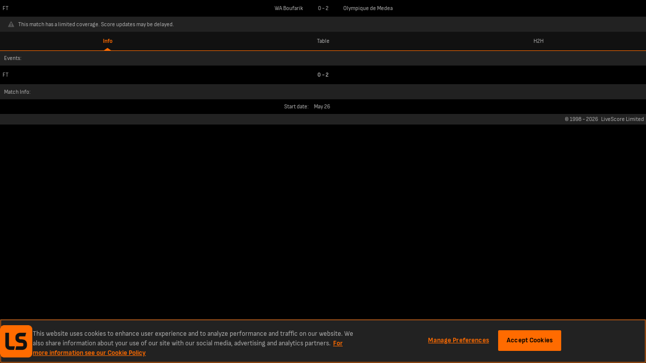

--- FILE ---
content_type: text/html; charset=utf-8
request_url: https://www.livescores.com/football/algeria/ligue-2-centre-west/wa-boufarik-vs-olympique-de-medea/953548/?tz=0
body_size: 5081
content:
<!DOCTYPE html><html lang="en" class="adult lss"><head><meta charSet="utf-8" data-next-head=""/><meta name="viewport" content="width=952" data-next-head=""/><link rel="icon" href="/favicon.ico" data-next-head=""/><link rel="manifest" href="/manifest.json" data-next-head=""/><link rel="apple-touch-icon" href="/ls-web-assets/images/apple-touch-icon-ad400f79db6023afb3ac1cd39a100546.png" data-next-head=""/><link rel="apple-touch-icon-precomposed" href="/ls-web-assets/images/apple-touch-icon-precomposed-dff85ae0d1dc3c08acc942344a27db19.png" data-next-head=""/><link rel="android-touch-icon" href="/ls-web-assets/images/icon-100-1088b523b98febdc12fa9f9ccd929b34.png" data-next-head=""/><title data-next-head="">LiveScore: WA Boufarik vs Olympique de Medea</title><meta property="og:title" content="LiveScore: WA Boufarik vs Olympique de Medea" data-next-head=""/><meta name="twitter:title" content="LiveScore: WA Boufarik vs Olympique de Medea" data-next-head=""/><meta name="description" content="Get the latest WA Boufarik vs Olympique de Medea live score in the Ligue 2: Centre West from LiveScore.com." data-next-head=""/><meta property="og:description" content="Get the latest WA Boufarik vs Olympique de Medea live score in the Ligue 2: Centre West from LiveScore.com." data-next-head=""/><meta name="twitter:description" content="Get the latest WA Boufarik vs Olympique de Medea live score in the Ligue 2: Centre West from LiveScore.com." data-next-head=""/><meta name="robots" content="noindex" data-next-head=""/><meta name="format-detection" content="telephone=no" data-next-head=""/><meta property="og:type" content="website" data-next-head=""/><meta property="og:image" content="/ls-web-assets/images/ico-app2-a6c954799a7b148cb1227a452ea5d96d.png" data-next-head=""/><meta property="og:url" content="https://www.livescores.com/football/algeria/ligue-2-centre-west/wa-boufarik-vs-olympique-de-medea/953548/" data-next-head=""/><link rel="canonical" href="https://www.livescores.com/football/algeria/ligue-2-centre-west/wa-boufarik-vs-olympique-de-medea/953548/" data-next-head=""/><meta name="twitter:card" content="summary" data-next-head=""/><meta name="twitter:site" content="@livescore" data-next-head=""/><meta name="twitter:image" content="/ls-web-assets/images/ico-app2-a6c954799a7b148cb1227a452ea5d96d.png" data-next-head=""/><meta name="google-site-verification" content="dPd8zl3nAJkizJyu9E4yttUeMV9kYql3pTOLgCQN-OY" data-next-head=""/><meta name="msvalidate.01" content="CD748CEAE850608AD71B3AACBB259E05" data-next-head=""/><link rel="preload" href="/common/fonts/SofiaSans/SofiaSans-Bold.woff2" as="font" type="font/woff2" crossorigin=""/><link rel="preload" href="/common/fonts/SofiaSans/SofiaSans-Regular.woff2" as="font" type="font/woff2" crossorigin=""/><link rel="preload" href="/_next/static/css/2d125c6a9cefd6d8.css" as="style"/><link rel="preload" href="/_next/static/css/0e909273bb9a527c.css" as="style"/><script id="one-trust-1" data-src="https://cdn-ukwest.onetrust.com/scripttemplates/otSDKStub.js" type="text/javascript" data-domain-script="55d519ea-ef26-44f4-843d-07646ab5eb8d" data-next-head=""></script><script id="one-trust-2" type="text/javascript" async="" data-src="//js-sec.indexww.com/ht/p/188832-82910719724410.js" data-next-head=""></script><script data-next-head="">
            window.addEventListener("message", function (event) {
              if (event.origin === "https://creative-cdn.oddsserve.com" && event.data && event.data.code === 200) {
                var iframe = document.querySelector('iframe[src="' + event.data.url + '"]');
                if (iframe) {
                  var height = event.data.url.search('creative=smart-odds') > -1 ? 70 : 208;
                  iframe.style.height = height + "px";
                  // we have transitions for these widgets 0.4s
                  setTimeout(function() { resizeWindow();}, 300)
                }
              }
            }, false);
          </script><script type="application/ld+json" data-next-head="">{"@context":"https://schema.org","@type":"SportsEvent","name":"WA Boufarik vs Olympique de Medea","eventStatus":"EventScheduled","startDate":"2023-05-26T15:30:00.000Z","location":{"@type":"Place","name":null,"address":{"@type":"Text","@value":null}},"homeTeam":{"@type":"SportsTeam","sport":"Football","name":"WA Boufarik"},"awayTeam":{"@type":"SportsTeam","sport":"Football","name":"Olympique de Medea"}}</script><script type="text/javascript" data-next-head="">
              window.googletag = window.googletag || {cmd: []};
              googletag.cmd.push(function() {
                var slot = googletag.defineSlot('/21707781519/ls_desktop/ls_desktop_ros', [468,60], 'gad-footer');
                slot.addService(googletag.pubads());
                if (window.ls.adsHelper && window.ls.adsHelper.setTargetingForSlot) {
                  window.ls.adsHelper.setTargetingForSlot(slot, {"matchId":"953548","teams":"WA Boufarik, Olympique de Medea","league":"algeria","sport":"football","brandSafe":true,"format":"Sticky_Bottom","isUserAdult":"true","googleAdsEnv":"production","lsSite":"Livescores"});
                }
              });
            </script><script>
                window.ls = window.ls || {};
                ['common', 'config', 'userInfo', 'adsHelper', 'preactUtils', 'matchDetails'].forEach(function (key) { window.ls[key] = window.ls[key] || {}; });
            </script><script>
            window.ls.config = {
              PUBLIC_CDN: "/ls-web-assets/",
              refreshTimeout: 100, // sec
              PUBLIC_FAVOURITES_API_URL: "https://prod-cdn-favorites-api.livescore.com",
              PUBLIC_GA_ID: "G-KREVS9LH3K",
              PUBLIC_SEGMENT_WRITE_KEY: "1sngMUwHDCyWlKfx2nyyru27CQPRp2DW",
              PUBLIC_AMPLITUDE_API_KEY: "951a8f9087716a83e47068f53e48db50",
              PUBLIC_AMPLITUDE_LOG_LEVEL: "error",
              PUBLIC_DESKTOP_DOMAIN: "undefined",
              isLayoutTypeDesktop: true,
              isLayoutTypeMobile: false,
              isOperaExtremeMode: navigator.userAgent.indexOf('Opera Mini') !== -1,
              isDesktop: navigator.userAgent.toLowerCase().search('mobile') === -1,
              isLocalEnv: false,
              e2WidgetDomain: "https://creative-cdn.oddsserve.com",
              uaParserScriptLink: "/ls-web-assets/js/ua-parser.min-4382caaefc0e77fb548d03f385a20f52.js",
              babelPolyfillsScriptLink: "/ls-web-assets/js/babel-polyfills.min-9fbaa488074f645d7994563dc6953cbb.js",
              ageGatingAllowedCountries: [],
              segmentConfig: {"revision":6,"published_timestamp":1681982457,"segment_default_percentage":0.1,"segment_geo_constraints":[]},
              widgetE2OddsAllowedCountries: ["ET","SK","JP","PE","GQ","RO","GB","DE","CH","AT","UA","AM","AU","HU","IS","LU","PL","BY","BG","HR","CY","GR","KZ","MT","MU","SI","AZ","BD","CM","CA","IN","MD","NZ","TJ","TM","UZ","KH","MZ","UG","VN","GH","BE","BR","DK","ID","IE","KE","NG","SN","SE","NL","ZA","FI","ZM","CD","GN","ML","SL","TZ","AO","MW","RS","AZ","BF","BI","EG","GA","CI","NP","SO","LK","KG","PT","KW","NO","BJ","MA","CG","LB","LR","MX","PK","EE","TD","RW"],
              widgetE2VoteCountryBlacklist: ["ES","MY"],
              ageGatingPopupSkipPages: ["/policy/","/age-gating/","/health/"],
              appVersion: "6.4.2-lss-mobi-release-2312"
            };
            window.ls.segment = {
              eventsTracking: {"enabled":true,"events":[{"enabled":true,"countries":[],"allowedEvents":["identify","engagement"]}]},
              checkIsSegmentEventAllowedResolver: function r(e,t,a){try{var r=a.payload,s=a.next,n=r&&r.obj&&(r.obj.event||r.obj.type),i=n.toLowerCase&&n.toLowerCase(),o=e.events.filter(function(e){return e.enabled&&(e.countries&&-1!==e.countries.indexOf(t)||e.countries&&!e.countries.length&&(!e.blockedCountries||-1===e.blockedCountries.indexOf(t)))})[0];if(!o){s(r);return}var l=!o.allowedEvents||!o.allowedEvents.length;if(o.allowedEvents&&o.allowedEvents.length&&-1!==o.allowedEvents.indexOf(i)||l&&!o.blockedEvents){s(r);return}var c=!o.blockedEvents||!o.blockedEvents.length;if(o.blockedEvents&&o.blockedEvents.length&&-1!==o.blockedEvents.indexOf(i)||l&&o.blockedEvents&&!o.blockedEvents.length||o.allowedEvents&&-1===o.allowedEvents.indexOf(i)&&c)return;s(r)}catch(e){console.error("Something went wrong while checking segment event availability....",e),s(r)}}
            };
            window.ls.adsHelper = {
              gamIds: {
                default: ["gad-skin","gad-header","gad-footer","Mev_Mpu","gad-right-small","gad-right-medium","gad-right-large","div-gpt-ad-1683638812995-0"],
                featurePhone: [],
              },
              setTargetingForSlot: function i(e,t){e.setTargeting("LS_Environment",t.googleAdsEnv||"testing").setTargeting("Opera_mini",window.ls.config.isOperaExtremeMode?"Yes":"No").setTargeting("LS_Position",t.format).setTargeting("LS_BrandSafe",t.brandSafe?"True":"False").setTargeting("LS_Site",t.lsSite).setTargeting("LS_Age_Gate",String("false"===t.isUserAdult)),t.staticPageName?e.setTargeting("LS_Page",t.staticPageName):t.sport&&(e.setTargeting("LS_Sport",t.sport),t.category&&e.setTargeting(t.sport,t.category)),t.matchId&&(e.setTargeting("LS_Match",t.matchId),t.teams&&e.setTargeting("LS_Team",t.teams)),t.league&&e.setTargeting("LS_League",t.league)},
            };
          </script><script src="https://securepubads.g.doubleclick.net/tag/js/gpt.js"></script><script defer="" type="text/javascript" src="/ls-web-assets/js/ls.bundle-147bf97927e640b6227e42f5aba01f92.js"></script><script>
            window.ls.segmentTracking = {"screenClass":"match_info","screenName":"Match - info - 2023-05-26 - WA Boufarik v Olympique de Medea","sportId":"1","leagueId":"11880","countryId":"73","homeTeamId":"82874","awayTeamId":"11845","eventId":"953548","eventDate":"2023-05-26","matchState":"finished"} || null;
          </script><link rel="stylesheet" href="/_next/static/css/2d125c6a9cefd6d8.css" data-n-g=""/><link rel="stylesheet" href="/_next/static/css/0e909273bb9a527c.css" data-n-p=""/><noscript data-n-css=""></noscript></head><body><div class="test" name="livescoreinter" id="livescoreinter"></div><div id="__next"><div id="simpleCookieBar" class="hidden"><div class="Ob"></div><div class="Pb"><div class="Qb"><button id="simpleCookieBarCloseButton" type="button" title="Close" class="Rb"></button><div>We use cookies to improve your onsite experience. By understanding how you use our products, we can improve navigation, build better features, and provide you with more relevant content and marketing messages. For more information about cookies, and to manage your preferences, please see our<!-- --> <a rel="nofollow" href="/cookies/">Cookie Policy.</a> <!-- -->By continuing to use this site you are agreeing to our use of cookies and personal data in accordance with our<!-- --> <a rel="nofollow" href="/policy/">Privacy Policy.</a> <!-- -->You are also agreeing to the site’s<!-- --> <a rel="nofollow" href="/terms/">Terms of Use.</a></div></div></div></div><script>
            (function() {
              window.ls.config.oneTrustAllowedCountries = ["GB","US","AT","BE","BG","HR","CY","CZ","DK","EE","FI","FR","DE","GR","HU","IE","IT","LV","LT","LU","MT","NL","PL","PT","RO","SK","SI","ES","SE"];
              window.ls.config.isConsentInitialized = true;
            })();</script><script>
			(function() {
				var getCountryCodeCookie=function(){
					try{
						var matches=document.cookie.match(new RegExp("(?:^|; )"+'ls.geo'.replace(/([.$?*|{}()[]\/+^])/g,'\$1')+"=([^;]*)"));
						return matches?decodeURIComponent(matches[1]):undefined;
					}catch(e){
						console.log('unable to get geo cookie',e.message);
						return undefined;
					}
				};
				var setCountryCodeCookie=function(countryCode){
					try{
						var date = new Date();
						date.setTime(date.getTime()+86400000);
						var cookie = "ls.geo="+encodeURIComponent(countryCode)+"; expires="+date.toUTCString()+"; path=/";
						document.cookie = cookie;
					}catch(e){
						console.log('unable to set geo cookie',e.message);
					}
				};
				var onCountryCodeFetched=function(countryCode){
					try{
						var body=document.getElementsByTagName("BODY")[0];
						body.className+=" user-iso-country-"+countryCode.toLowerCase();
						body.setAttribute('data-user-iso-country',countryCode.toUpperCase());
						window.ls.userInfo.countryCode=countryCode;
						document.dispatchEvent(new CustomEvent('geoIpEvent',{detail:countryCode}));
					}catch(e){
						console.log('unable to dispatch geoIpEvent',e.message);
					}
				};
				var countryCode=getCountryCodeCookie();
				if(!countryCode&&!window.process) {
					window.process=function(response) {
						if (response){
							setCountryCodeCookie(response.c)
							onCountryCodeFetched(response.c);
						}
					};
					var scriptTag=document.createElement('SCRIPT');
					scriptTag.src='https://geo-api.livescore.com/me/';
					document.getElementsByTagName('HEAD')[0].appendChild(scriptTag);
				}else{
					onCountryCodeFetched(countryCode);
				}
			})();
			</script><div id="__livescore"><div class="Ne Qe"><span class="Oe">FT</span><span class="Se">WA Boufarik</span><div class="We"><span>0</span><span> - </span><span>2</span></div><span class="Te"><span class="Ue">Olympique de Medea</span></span></div><div class="pb"><div class="qb"><img loading="lazy" src="/ls-web-assets/svgs/common/warning-859eac02650c539cd8dd5acbd39ceaef.svg" width="12" height="12" alt=""/></div><div class="rb">This match has a limited coverage. Score updates may be delayed.</div></div><div class="ye"><a class="ze isActiveElement" href="/football/algeria/ligue-2-centre-west/wa-boufarik-vs-olympique-de-medea/953548/?tz=0&amp;tab=info" id="info">Info</a><a class="ze" href="/football/algeria/ligue-2-centre-west/wa-boufarik-vs-olympique-de-medea/953548/?tz=0&amp;tab=table" id="table">Table</a><a class="ze" href="/football/algeria/ligue-2-centre-west/wa-boufarik-vs-olympique-de-medea/953548/?tz=0&amp;tab=h2h" id="h2h">H2H</a></div><div class="Hd"><span>Events<!-- -->:</span></div><div class="Hd Id"><span>Events<!-- -->:</span></div><div class="vj isHighlighted"><span class="yj">FT</span><span class="wj"></span><div class="zj"><span id="match-detail__home__score">0</span><span> - </span><span id="match-detail__away__score">2</span></div><span class="xj"></span></div><div class="Hd Id"><span>Events<!-- -->:</span></div><div class="Hd Id"><span>Events<!-- -->:</span></div><div class="Hd"><span>Match Info<!-- -->:</span></div><div class="Nd Dd"><span>Start date<!-- -->:</span><span>May 26</span></div><div class="nb">© 1998 - <!-- -->2026<!-- --> <a href="/?tz=0" class="pd">LiveScore Limited</a></div><div class="a c"><div class="adsSevFooterHolder"><div data-prop-position="Sticky_Bottom" data-ad-unit-id="/21707781519/ls_desktop/ls_desktop_ros" data-div-id="gad-footer" id="gad-footer-wrapper"><div style="width:468px;height:60px;display:none" id="gad-footer" class="ads"></div><div class="we xe" style="width:0;left:484px"><img loading="lazy" src="/ls-web-assets/images/publicidadLabel-043d0ca000f9e31129da07183400d514.png" width="11" height="43" alt=""/></div></div></div></div><div class="kb lb"><div id="favouritesToastLimit" class="mb"><img loading="lazy" src="/ls-web-assets/svgs/common/warning-toast-59be4739f8e5b5ddd735a48c7889cc56.svg" width="20" height="20" alt=""/><span>Max favourites reached</span></div></div><div class="Ab"><a href="https://certifications.gamingcommission.gov.gr/publicRecordsOnline/Lists/Affiliates/DispForm.aspx?ID=3&amp;Source=https%3A%2F%2Fcertifications%2Egamingcommission%2Egov%2Egr%2FpublicRecordsOnline%2FSitePages%2FAffiliatesOnline%2Easpx&amp;ContentTypeId=0x010067616551F173FA44A4F23E10CE02967A" target="_blank" rel="noreferrer"><div class="Bb"></div></a></div></div></div></body></html>

--- FILE ---
content_type: image/svg+xml
request_url: https://www.livescores.com/ls-web-assets/svgs/common/warning-859eac02650c539cd8dd5acbd39ceaef.svg
body_size: 72
content:
<svg fill="#555" viewBox="0 0 32 32" xmlns="http://www.w3.org/2000/svg"><path d="M18.35 25.58V22.2c0-.19-.07-.31-.19-.44s-.25-.19-.44-.19h-3.38c-.19 0-.31.07-.44.2s-.19.24-.19.43v3.38c0 .19.07.31.2.44a.9.9 0 00.43.12h3.38c.19 0 .32-.06.44-.12a.57.57 0 00.19-.44zm-.06-6.7l.3-8.2c0-.13-.05-.26-.18-.38s-.25-.19-.44-.19H14.1c-.19 0-.31.06-.44.19s-.19.25-.19.38l.32 8.2c0 .13.06.19.19.31.06.07.25.13.37.13h3.32c.19 0 .31-.07.44-.13.12-.12.19-.19.19-.31zm-.25-16.72l13.7 25.17c.45.76.45 1.5 0 2.26-.18.37-.5.62-.8.88a2.7 2.7 0 01-1.2.25H2.32a2.7 2.7 0 01-1.2-.25c-.3-.25-.62-.5-.8-.88a2.1 2.1 0 010-2.26l13.7-25.17c.2-.38.5-.63.82-.88.38-.18.75-.31 1.19-.31s.81.13 1.19.31c.31.25.63.5.81.88z"/></svg>